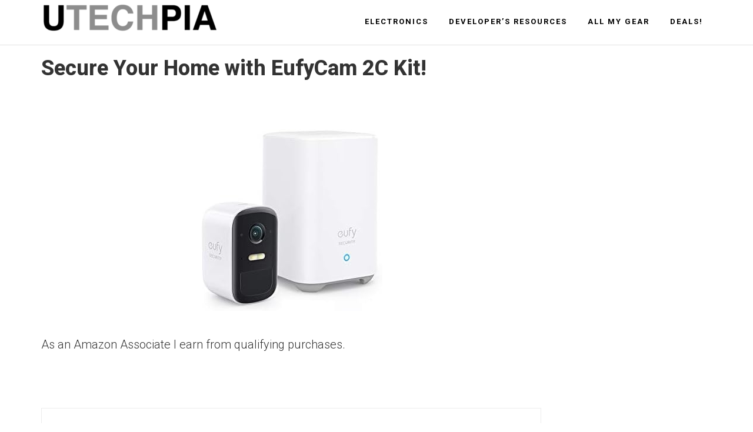

--- FILE ---
content_type: text/html; charset=UTF-8
request_url: https://utechpia.com/secure-your-home-with-eufycam-2c-kit/
body_size: 14419
content:
<!DOCTYPE html>
<html lang="en-US">
<head>
<meta charset="UTF-8"/>
<meta name="viewport" content="width=device-width, initial-scale=1"/>
<meta name='robots' content='index, follow, max-image-preview:large, max-snippet:-1, max-video-preview:-1'/>

	<!-- This site is optimized with the Yoast SEO plugin v20.9 - https://yoast.com/wordpress/plugins/seo/ -->
	<title>Secure Your Home with EufyCam 2C Kit! - UTECHPIA</title>
	<meta name="description" content="eufyCam 2C 1-Cam Kit is a wireless home security system with 180-day battery life, 1080p HD, and night vision. It has human detection technology to only alert you when a person is present and is weatherproof with an IP67 rating. HomeKit compatibility and no monthly fees."/>
	<link rel="canonical" href="https://utechpia.com/secure-your-home-with-eufycam-2c-kit/"/>
	<meta property="og:locale" content="en_US"/>
	<meta property="og:type" content="article"/>
	<meta property="og:title" content="Secure Your Home with EufyCam 2C Kit! - UTECHPIA"/>
	<meta property="og:description" content="eufyCam 2C 1-Cam Kit is a wireless home security system with 180-day battery life, 1080p HD, and night vision. It has human detection technology to only alert you when a person is present and is weatherproof with an IP67 rating. HomeKit compatibility and no monthly fees."/>
	<meta property="og:url" content="https://utechpia.com/secure-your-home-with-eufycam-2c-kit/"/>
	<meta property="og:site_name" content="UTECHPIA"/>
	<meta property="article:publisher" content="https://www.facebook.com/UTECHPIA/"/>
	<meta property="article:published_time" content="2023-06-18T19:39:49+00:00"/>
	<meta property="og:image" content="https://utechpia.com/wp-content/uploads/2023/06/31AiGigNBcL._AC_.jpg"/>
	<meta property="og:image:width" content="309"/>
	<meta property="og:image:height" content="309"/>
	<meta property="og:image:type" content="image/jpeg"/>
	<meta name="author" content="David"/>
	<meta name="twitter:card" content="summary_large_image"/>
	<meta name="twitter:creator" content="@utechpia"/>
	<meta name="twitter:site" content="@utechpia"/>
	<meta name="twitter:label1" content="Written by"/>
	<meta name="twitter:data1" content="David"/>
	<meta name="twitter:label2" content="Est. reading time"/>
	<meta name="twitter:data2" content="3 minutes"/>
	<script type="application/ld+json" class="yoast-schema-graph">{"@context":"https://schema.org","@graph":[{"@type":"Article","@id":"https://utechpia.com/secure-your-home-with-eufycam-2c-kit/#article","isPartOf":{"@id":"https://utechpia.com/secure-your-home-with-eufycam-2c-kit/"},"author":{"name":"David","@id":"https://utechpia.com/#/schema/person/acdb688acf33f38809aa58f82627fa42"},"headline":"Secure Your Home with EufyCam 2C Kit!","datePublished":"2023-06-18T19:39:49+00:00","dateModified":"2023-06-18T19:39:49+00:00","mainEntityOfPage":{"@id":"https://utechpia.com/secure-your-home-with-eufycam-2c-kit/"},"wordCount":556,"publisher":{"@id":"https://utechpia.com/#organization"},"image":{"@id":"https://utechpia.com/secure-your-home-with-eufycam-2c-kit/#primaryimage"},"thumbnailUrl":"https://utechpia.com/wp-content/uploads/2023/06/31AiGigNBcL._AC_.jpg","articleSection":["Electronics"],"inLanguage":"en-US"},{"@type":"WebPage","@id":"https://utechpia.com/secure-your-home-with-eufycam-2c-kit/","url":"https://utechpia.com/secure-your-home-with-eufycam-2c-kit/","name":"Secure Your Home with EufyCam 2C Kit! - UTECHPIA","isPartOf":{"@id":"https://utechpia.com/#website"},"primaryImageOfPage":{"@id":"https://utechpia.com/secure-your-home-with-eufycam-2c-kit/#primaryimage"},"image":{"@id":"https://utechpia.com/secure-your-home-with-eufycam-2c-kit/#primaryimage"},"thumbnailUrl":"https://utechpia.com/wp-content/uploads/2023/06/31AiGigNBcL._AC_.jpg","datePublished":"2023-06-18T19:39:49+00:00","dateModified":"2023-06-18T19:39:49+00:00","description":"eufyCam 2C 1-Cam Kit is a wireless home security system with 180-day battery life, 1080p HD, and night vision. It has human detection technology to only alert you when a person is present and is weatherproof with an IP67 rating. HomeKit compatibility and no monthly fees.","breadcrumb":{"@id":"https://utechpia.com/secure-your-home-with-eufycam-2c-kit/#breadcrumb"},"inLanguage":"en-US","potentialAction":[{"@type":"ReadAction","target":["https://utechpia.com/secure-your-home-with-eufycam-2c-kit/"]}]},{"@type":"ImageObject","inLanguage":"en-US","@id":"https://utechpia.com/secure-your-home-with-eufycam-2c-kit/#primaryimage","url":"https://utechpia.com/wp-content/uploads/2023/06/31AiGigNBcL._AC_.jpg","contentUrl":"https://utechpia.com/wp-content/uploads/2023/06/31AiGigNBcL._AC_.jpg","width":309,"height":309},{"@type":"BreadcrumbList","@id":"https://utechpia.com/secure-your-home-with-eufycam-2c-kit/#breadcrumb","itemListElement":[{"@type":"ListItem","position":1,"name":"Home","item":"https://utechpia.com/"},{"@type":"ListItem","position":2,"name":"Secure Your Home with EufyCam 2C Kit!"}]},{"@type":"WebSite","@id":"https://utechpia.com/#website","url":"https://utechpia.com/","name":"UTECHPIA","description":"UTECHPIA","publisher":{"@id":"https://utechpia.com/#organization"},"potentialAction":[{"@type":"SearchAction","target":{"@type":"EntryPoint","urlTemplate":"https://utechpia.com/?s={search_term_string}"},"query-input":"required name=search_term_string"}],"inLanguage":"en-US"},{"@type":"Organization","@id":"https://utechpia.com/#organization","name":"UTECHPIA","url":"https://utechpia.com/","logo":{"@type":"ImageObject","inLanguage":"en-US","@id":"https://utechpia.com/#/schema/logo/image/","url":"https://utechpia.com/wp-content/uploads/2018/04/cropped-UTECHPIA_HeaderImage-600x120.png","contentUrl":"https://utechpia.com/wp-content/uploads/2018/04/cropped-UTECHPIA_HeaderImage-600x120.png","width":300,"height":60,"caption":"UTECHPIA"},"image":{"@id":"https://utechpia.com/#/schema/logo/image/"},"sameAs":["https://www.facebook.com/UTECHPIA/","https://twitter.com/utechpia","https://www.youtube.com/utechpia","https://www.instagram.com/utechpia.dev/","https://www.tiktok.com/@utechpia"]},{"@type":"Person","@id":"https://utechpia.com/#/schema/person/acdb688acf33f38809aa58f82627fa42","name":"David","image":{"@type":"ImageObject","inLanguage":"en-US","@id":"https://utechpia.com/#/schema/person/image/","url":"https://secure.gravatar.com/avatar/44759000c571ce0bf92edd03bd503186?s=96&d=mm&r=g","contentUrl":"https://secure.gravatar.com/avatar/44759000c571ce0bf92edd03bd503186?s=96&d=mm&r=g","caption":"David"},"url":"https://utechpia.com/author/david/"}]}</script>
	<!-- / Yoast SEO plugin. -->


<link rel='dns-prefetch' href='//fonts.googleapis.com'/>
<link rel='dns-prefetch' href='//maxcdn.bootstrapcdn.com'/>
<link rel="alternate" type="application/rss+xml" title="UTECHPIA &raquo; Feed" href="https://utechpia.com/feed/"/>
<link rel="alternate" type="application/rss+xml" title="UTECHPIA &raquo; Comments Feed" href="https://utechpia.com/comments/feed/"/>
		<!-- This site uses the Google Analytics by MonsterInsights plugin v9.11.1 - Using Analytics tracking - https://www.monsterinsights.com/ -->
							<script src="//www.googletagmanager.com/gtag/js?id=G-WQR6DV7SVN" data-cfasync="false" data-wpfc-render="false" type="text/javascript" async></script>
			<script data-cfasync="false" data-wpfc-render="false" type="text/javascript">var mi_version='9.11.1';var mi_track_user=true;var mi_no_track_reason='';var MonsterInsightsDefaultLocations={"page_location":"https:\/\/utechpia.com\/secure-your-home-with-eufycam-2c-kit\/"};if(typeof MonsterInsightsPrivacyGuardFilter==='function'){var MonsterInsightsLocations=(typeof MonsterInsightsExcludeQuery==='object')?MonsterInsightsPrivacyGuardFilter(MonsterInsightsExcludeQuery):MonsterInsightsPrivacyGuardFilter(MonsterInsightsDefaultLocations);}else{var MonsterInsightsLocations=(typeof MonsterInsightsExcludeQuery==='object')?MonsterInsightsExcludeQuery:MonsterInsightsDefaultLocations;}var disableStrs=['ga-disable-G-WQR6DV7SVN',];function __gtagTrackerIsOptedOut(){for(var index=0;index<disableStrs.length;index++){if(document.cookie.indexOf(disableStrs[index]+'=true')>-1){return true;}}return false;}if(__gtagTrackerIsOptedOut()){for(var index=0;index<disableStrs.length;index++){window[disableStrs[index]]=true;}}function __gtagTrackerOptout(){for(var index=0;index<disableStrs.length;index++){document.cookie=disableStrs[index]+'=true; expires=Thu, 31 Dec 2099 23:59:59 UTC; path=/';window[disableStrs[index]]=true;}}if('undefined'===typeof gaOptout){function gaOptout(){__gtagTrackerOptout();}}window.dataLayer=window.dataLayer||[];window.MonsterInsightsDualTracker={helpers:{},trackers:{},};if(mi_track_user){function __gtagDataLayer(){dataLayer.push(arguments);}function __gtagTracker(type,name,parameters){if(!parameters){parameters={};}if(parameters.send_to){__gtagDataLayer.apply(null,arguments);return;}if(type==='event'){parameters.send_to=monsterinsights_frontend.v4_id;var hookName=name;if(typeof parameters['event_category']!=='undefined'){hookName=parameters['event_category']+':'+name;}if(typeof MonsterInsightsDualTracker.trackers[hookName]!=='undefined'){MonsterInsightsDualTracker.trackers[hookName](parameters);}else{__gtagDataLayer('event',name,parameters);}}else{__gtagDataLayer.apply(null,arguments);}}__gtagTracker('js',new Date());__gtagTracker('set',{'developer_id.dZGIzZG':true,});if(MonsterInsightsLocations.page_location){__gtagTracker('set',MonsterInsightsLocations);}__gtagTracker('config','G-WQR6DV7SVN',{"forceSSL":"true"});window.gtag=__gtagTracker;(function(){var noopfn=function(){return null;};var newtracker=function(){return new Tracker();};var Tracker=function(){return null;};var p=Tracker.prototype;p.get=noopfn;p.set=noopfn;p.send=function(){var args=Array.prototype.slice.call(arguments);args.unshift('send');__gaTracker.apply(null,args);};var __gaTracker=function(){var len=arguments.length;if(len===0){return;}var f=arguments[len-1];if(typeof f!=='object'||f===null||typeof f.hitCallback!=='function'){if('send'===arguments[0]){var hitConverted,hitObject=false,action;if('event'===arguments[1]){if('undefined'!==typeof arguments[3]){hitObject={'eventAction':arguments[3],'eventCategory':arguments[2],'eventLabel':arguments[4],'value':arguments[5]?arguments[5]:1,}}}if('pageview'===arguments[1]){if('undefined'!==typeof arguments[2]){hitObject={'eventAction':'page_view','page_path':arguments[2],}}}if(typeof arguments[2]==='object'){hitObject=arguments[2];}if(typeof arguments[5]==='object'){Object.assign(hitObject,arguments[5]);}if('undefined'!==typeof arguments[1].hitType){hitObject=arguments[1];if('pageview'===hitObject.hitType){hitObject.eventAction='page_view';}}if(hitObject){action='timing'===arguments[1].hitType?'timing_complete':hitObject.eventAction;hitConverted=mapArgs(hitObject);__gtagTracker('event',action,hitConverted);}}return;}function mapArgs(args){var arg,hit={};var gaMap={'eventCategory':'event_category','eventAction':'event_action','eventLabel':'event_label','eventValue':'event_value','nonInteraction':'non_interaction','timingCategory':'event_category','timingVar':'name','timingValue':'value','timingLabel':'event_label','page':'page_path','location':'page_location','title':'page_title','referrer':'page_referrer',};for(arg in args){if(!(!args.hasOwnProperty(arg)||!gaMap.hasOwnProperty(arg))){hit[gaMap[arg]]=args[arg];}else{hit[arg]=args[arg];}}return hit;}try{f.hitCallback();}catch(ex){}};__gaTracker.create=newtracker;__gaTracker.getByName=newtracker;__gaTracker.getAll=function(){return[];};__gaTracker.remove=noopfn;__gaTracker.loaded=true;window['__gaTracker']=__gaTracker;})();}else{console.log("");(function(){function __gtagTracker(){return null;}window['__gtagTracker']=__gtagTracker;window['gtag']=__gtagTracker;})();}</script>
							<!-- / Google Analytics by MonsterInsights -->
		<script type="text/javascript">//<![CDATA[
window._wpemojiSettings={"baseUrl":"https:\/\/s.w.org\/images\/core\/emoji\/15.0.3\/72x72\/","ext":".png","svgUrl":"https:\/\/s.w.org\/images\/core\/emoji\/15.0.3\/svg\/","svgExt":".svg","source":{"concatemoji":"https:\/\/utechpia.com\/wp-includes\/js\/wp-emoji-release.min.js?ver=6.6.4"}};!function(i,n){var o,s,e;function c(e){try{var t={supportTests:e,timestamp:(new Date).valueOf()};sessionStorage.setItem(o,JSON.stringify(t))}catch(e){}}function p(e,t,n){e.clearRect(0,0,e.canvas.width,e.canvas.height),e.fillText(t,0,0);var t=new Uint32Array(e.getImageData(0,0,e.canvas.width,e.canvas.height).data),r=(e.clearRect(0,0,e.canvas.width,e.canvas.height),e.fillText(n,0,0),new Uint32Array(e.getImageData(0,0,e.canvas.width,e.canvas.height).data));return t.every(function(e,t){return e===r[t]})}function u(e,t,n){switch(t){case"flag":return n(e,"\ud83c\udff3\ufe0f\u200d\u26a7\ufe0f","\ud83c\udff3\ufe0f\u200b\u26a7\ufe0f")?!1:!n(e,"\ud83c\uddfa\ud83c\uddf3","\ud83c\uddfa\u200b\ud83c\uddf3")&&!n(e,"\ud83c\udff4\udb40\udc67\udb40\udc62\udb40\udc65\udb40\udc6e\udb40\udc67\udb40\udc7f","\ud83c\udff4\u200b\udb40\udc67\u200b\udb40\udc62\u200b\udb40\udc65\u200b\udb40\udc6e\u200b\udb40\udc67\u200b\udb40\udc7f");case"emoji":return!n(e,"\ud83d\udc26\u200d\u2b1b","\ud83d\udc26\u200b\u2b1b")}return!1}function f(e,t,n){var r="undefined"!=typeof WorkerGlobalScope&&self instanceof WorkerGlobalScope?new OffscreenCanvas(300,150):i.createElement("canvas"),a=r.getContext("2d",{willReadFrequently:!0}),o=(a.textBaseline="top",a.font="600 32px Arial",{});return e.forEach(function(e){o[e]=t(a,e,n)}),o}function t(e){var t=i.createElement("script");t.src=e,t.defer=!0,i.head.appendChild(t)}"undefined"!=typeof Promise&&(o="wpEmojiSettingsSupports",s=["flag","emoji"],n.supports={everything:!0,everythingExceptFlag:!0},e=new Promise(function(e){i.addEventListener("DOMContentLoaded",e,{once:!0})}),new Promise(function(t){var n=function(){try{var e=JSON.parse(sessionStorage.getItem(o));if("object"==typeof e&&"number"==typeof e.timestamp&&(new Date).valueOf()<e.timestamp+604800&&"object"==typeof e.supportTests)return e.supportTests}catch(e){}return null}();if(!n){if("undefined"!=typeof Worker&&"undefined"!=typeof OffscreenCanvas&&"undefined"!=typeof URL&&URL.createObjectURL&&"undefined"!=typeof Blob)try{var e="postMessage("+f.toString()+"("+[JSON.stringify(s),u.toString(),p.toString()].join(",")+"));",r=new Blob([e],{type:"text/javascript"}),a=new Worker(URL.createObjectURL(r),{name:"wpTestEmojiSupports"});return void(a.onmessage=function(e){c(n=e.data),a.terminate(),t(n)})}catch(e){}c(n=f(s,u,p))}t(n)}).then(function(e){for(var t in e)n.supports[t]=e[t],n.supports.everything=n.supports.everything&&n.supports[t],"flag"!==t&&(n.supports.everythingExceptFlag=n.supports.everythingExceptFlag&&n.supports[t]);n.supports.everythingExceptFlag=n.supports.everythingExceptFlag&&!n.supports.flag,n.DOMReady=!1,n.readyCallback=function(){n.DOMReady=!0}}).then(function(){return e}).then(function(){var e;n.supports.everything||(n.readyCallback(),(e=n.source||{}).concatemoji?t(e.concatemoji):e.wpemoji&&e.twemoji&&(t(e.twemoji),t(e.wpemoji)))}))}((window,document),window._wpemojiSettings);
//]]></script>
<link rel='stylesheet' id='aspire-pro-css' href='https://utechpia.com/wp-content/themes/aspire-pro/style.css?ver=1.2' type='text/css' media='all'/>
<style id='aspire-pro-inline-css' type='text/css'>a,.genesis-nav-menu a:focus,.genesis-nav-menu a:hover,.entry-title a:hover,.image-section a:hover,.image-section .featured-content .entry-title a:hover,.site-footer a:hover{color:#2a00ff}button,input[type="button"],input[type="reset"],input[type="submit"],.archive-pagination li a:hover,.archive-pagination .active a,.button,.widget .button,.front-page-2 .image-section,.popular,.genesis-nav-menu .sub-menu a:hover,.genesis-nav-menu .sub-menu li.current-menu-item>a,.footer-widgets .enews-widget input[type="submit"],.content .portfolio .more-link:hover{background-color:#2a00ff}button,input[type="button"],input[type="reset"],input[type="submit"],.button,.front-page input:focus,.front-page textarea:focus,.widget .button{border-color:#2a00ff}</style>
<style id='wp-emoji-styles-inline-css' type='text/css'>img.wp-smiley,img.emoji{display:inline!important;border:none!important;box-shadow:none!important;height:1em!important;width:1em!important;margin:0 .07em!important;vertical-align:-.1em!important;background:none!important;padding:0!important}</style>
<link rel='stylesheet' id='wp-block-library-css' href='https://utechpia.com/wp-includes/css/dist/block-library/style.min.css?ver=6.6.4' type='text/css' media='all'/>
<style id='classic-theme-styles-inline-css' type='text/css'>.wp-block-button__link{color:#fff;background-color:#32373c;border-radius:9999px;box-shadow:none;text-decoration:none;padding:calc(.667em + 2px) calc(1.333em + 2px);font-size:1.125em}.wp-block-file__button{background:#32373c;color:#fff;text-decoration:none}</style>
<style id='global-styles-inline-css' type='text/css'>:root{--wp--preset--aspect-ratio--square:1;--wp--preset--aspect-ratio--4-3: 4/3;--wp--preset--aspect-ratio--3-4: 3/4;--wp--preset--aspect-ratio--3-2: 3/2;--wp--preset--aspect-ratio--2-3: 2/3;--wp--preset--aspect-ratio--16-9: 16/9;--wp--preset--aspect-ratio--9-16: 9/16;--wp--preset--color--black:#000;--wp--preset--color--cyan-bluish-gray:#abb8c3;--wp--preset--color--white:#fff;--wp--preset--color--pale-pink:#f78da7;--wp--preset--color--vivid-red:#cf2e2e;--wp--preset--color--luminous-vivid-orange:#ff6900;--wp--preset--color--luminous-vivid-amber:#fcb900;--wp--preset--color--light-green-cyan:#7bdcb5;--wp--preset--color--vivid-green-cyan:#00d084;--wp--preset--color--pale-cyan-blue:#8ed1fc;--wp--preset--color--vivid-cyan-blue:#0693e3;--wp--preset--color--vivid-purple:#9b51e0;--wp--preset--gradient--vivid-cyan-blue-to-vivid-purple:linear-gradient(135deg,rgba(6,147,227,1) 0%,#9b51e0 100%);--wp--preset--gradient--light-green-cyan-to-vivid-green-cyan:linear-gradient(135deg,#7adcb4 0%,#00d082 100%);--wp--preset--gradient--luminous-vivid-amber-to-luminous-vivid-orange:linear-gradient(135deg,rgba(252,185,0,1) 0%,rgba(255,105,0,1) 100%);--wp--preset--gradient--luminous-vivid-orange-to-vivid-red:linear-gradient(135deg,rgba(255,105,0,1) 0%,#cf2e2e 100%);--wp--preset--gradient--very-light-gray-to-cyan-bluish-gray:linear-gradient(135deg,#eee 0%,#a9b8c3 100%);--wp--preset--gradient--cool-to-warm-spectrum:linear-gradient(135deg,#4aeadc 0%,#9778d1 20%,#cf2aba 40%,#ee2c82 60%,#fb6962 80%,#fef84c 100%);--wp--preset--gradient--blush-light-purple:linear-gradient(135deg,#ffceec 0%,#9896f0 100%);--wp--preset--gradient--blush-bordeaux:linear-gradient(135deg,#fecda5 0%,#fe2d2d 50%,#6b003e 100%);--wp--preset--gradient--luminous-dusk:linear-gradient(135deg,#ffcb70 0%,#c751c0 50%,#4158d0 100%);--wp--preset--gradient--pale-ocean:linear-gradient(135deg,#fff5cb 0%,#b6e3d4 50%,#33a7b5 100%);--wp--preset--gradient--electric-grass:linear-gradient(135deg,#caf880 0%,#71ce7e 100%);--wp--preset--gradient--midnight:linear-gradient(135deg,#020381 0%,#2874fc 100%);--wp--preset--font-size--small:13px;--wp--preset--font-size--medium:20px;--wp--preset--font-size--large:36px;--wp--preset--font-size--x-large:42px;--wp--preset--spacing--20:.44rem;--wp--preset--spacing--30:.67rem;--wp--preset--spacing--40:1rem;--wp--preset--spacing--50:1.5rem;--wp--preset--spacing--60:2.25rem;--wp--preset--spacing--70:3.38rem;--wp--preset--spacing--80:5.06rem;--wp--preset--shadow--natural:6px 6px 9px rgba(0,0,0,.2);--wp--preset--shadow--deep:12px 12px 50px rgba(0,0,0,.4);--wp--preset--shadow--sharp:6px 6px 0 rgba(0,0,0,.2);--wp--preset--shadow--outlined:6px 6px 0 -3px rgba(255,255,255,1) , 6px 6px rgba(0,0,0,1);--wp--preset--shadow--crisp:6px 6px 0 rgba(0,0,0,1)}:where(.is-layout-flex){gap:.5em}:where(.is-layout-grid){gap:.5em}body .is-layout-flex{display:flex}.is-layout-flex{flex-wrap:wrap;align-items:center}.is-layout-flex > :is(*, div){margin:0}body .is-layout-grid{display:grid}.is-layout-grid > :is(*, div){margin:0}:where(.wp-block-columns.is-layout-flex){gap:2em}:where(.wp-block-columns.is-layout-grid){gap:2em}:where(.wp-block-post-template.is-layout-flex){gap:1.25em}:where(.wp-block-post-template.is-layout-grid){gap:1.25em}.has-black-color{color:var(--wp--preset--color--black)!important}.has-cyan-bluish-gray-color{color:var(--wp--preset--color--cyan-bluish-gray)!important}.has-white-color{color:var(--wp--preset--color--white)!important}.has-pale-pink-color{color:var(--wp--preset--color--pale-pink)!important}.has-vivid-red-color{color:var(--wp--preset--color--vivid-red)!important}.has-luminous-vivid-orange-color{color:var(--wp--preset--color--luminous-vivid-orange)!important}.has-luminous-vivid-amber-color{color:var(--wp--preset--color--luminous-vivid-amber)!important}.has-light-green-cyan-color{color:var(--wp--preset--color--light-green-cyan)!important}.has-vivid-green-cyan-color{color:var(--wp--preset--color--vivid-green-cyan)!important}.has-pale-cyan-blue-color{color:var(--wp--preset--color--pale-cyan-blue)!important}.has-vivid-cyan-blue-color{color:var(--wp--preset--color--vivid-cyan-blue)!important}.has-vivid-purple-color{color:var(--wp--preset--color--vivid-purple)!important}.has-black-background-color{background-color:var(--wp--preset--color--black)!important}.has-cyan-bluish-gray-background-color{background-color:var(--wp--preset--color--cyan-bluish-gray)!important}.has-white-background-color{background-color:var(--wp--preset--color--white)!important}.has-pale-pink-background-color{background-color:var(--wp--preset--color--pale-pink)!important}.has-vivid-red-background-color{background-color:var(--wp--preset--color--vivid-red)!important}.has-luminous-vivid-orange-background-color{background-color:var(--wp--preset--color--luminous-vivid-orange)!important}.has-luminous-vivid-amber-background-color{background-color:var(--wp--preset--color--luminous-vivid-amber)!important}.has-light-green-cyan-background-color{background-color:var(--wp--preset--color--light-green-cyan)!important}.has-vivid-green-cyan-background-color{background-color:var(--wp--preset--color--vivid-green-cyan)!important}.has-pale-cyan-blue-background-color{background-color:var(--wp--preset--color--pale-cyan-blue)!important}.has-vivid-cyan-blue-background-color{background-color:var(--wp--preset--color--vivid-cyan-blue)!important}.has-vivid-purple-background-color{background-color:var(--wp--preset--color--vivid-purple)!important}.has-black-border-color{border-color:var(--wp--preset--color--black)!important}.has-cyan-bluish-gray-border-color{border-color:var(--wp--preset--color--cyan-bluish-gray)!important}.has-white-border-color{border-color:var(--wp--preset--color--white)!important}.has-pale-pink-border-color{border-color:var(--wp--preset--color--pale-pink)!important}.has-vivid-red-border-color{border-color:var(--wp--preset--color--vivid-red)!important}.has-luminous-vivid-orange-border-color{border-color:var(--wp--preset--color--luminous-vivid-orange)!important}.has-luminous-vivid-amber-border-color{border-color:var(--wp--preset--color--luminous-vivid-amber)!important}.has-light-green-cyan-border-color{border-color:var(--wp--preset--color--light-green-cyan)!important}.has-vivid-green-cyan-border-color{border-color:var(--wp--preset--color--vivid-green-cyan)!important}.has-pale-cyan-blue-border-color{border-color:var(--wp--preset--color--pale-cyan-blue)!important}.has-vivid-cyan-blue-border-color{border-color:var(--wp--preset--color--vivid-cyan-blue)!important}.has-vivid-purple-border-color{border-color:var(--wp--preset--color--vivid-purple)!important}.has-vivid-cyan-blue-to-vivid-purple-gradient-background{background:var(--wp--preset--gradient--vivid-cyan-blue-to-vivid-purple)!important}.has-light-green-cyan-to-vivid-green-cyan-gradient-background{background:var(--wp--preset--gradient--light-green-cyan-to-vivid-green-cyan)!important}.has-luminous-vivid-amber-to-luminous-vivid-orange-gradient-background{background:var(--wp--preset--gradient--luminous-vivid-amber-to-luminous-vivid-orange)!important}.has-luminous-vivid-orange-to-vivid-red-gradient-background{background:var(--wp--preset--gradient--luminous-vivid-orange-to-vivid-red)!important}.has-very-light-gray-to-cyan-bluish-gray-gradient-background{background:var(--wp--preset--gradient--very-light-gray-to-cyan-bluish-gray)!important}.has-cool-to-warm-spectrum-gradient-background{background:var(--wp--preset--gradient--cool-to-warm-spectrum)!important}.has-blush-light-purple-gradient-background{background:var(--wp--preset--gradient--blush-light-purple)!important}.has-blush-bordeaux-gradient-background{background:var(--wp--preset--gradient--blush-bordeaux)!important}.has-luminous-dusk-gradient-background{background:var(--wp--preset--gradient--luminous-dusk)!important}.has-pale-ocean-gradient-background{background:var(--wp--preset--gradient--pale-ocean)!important}.has-electric-grass-gradient-background{background:var(--wp--preset--gradient--electric-grass)!important}.has-midnight-gradient-background{background:var(--wp--preset--gradient--midnight)!important}.has-small-font-size{font-size:var(--wp--preset--font-size--small)!important}.has-medium-font-size{font-size:var(--wp--preset--font-size--medium)!important}.has-large-font-size{font-size:var(--wp--preset--font-size--large)!important}.has-x-large-font-size{font-size:var(--wp--preset--font-size--x-large)!important}:where(.wp-block-post-template.is-layout-flex){gap:1.25em}:where(.wp-block-post-template.is-layout-grid){gap:1.25em}:where(.wp-block-columns.is-layout-flex){gap:2em}:where(.wp-block-columns.is-layout-grid){gap:2em}:root :where(.wp-block-pullquote){font-size:1.5em;line-height:1.6}</style>
<link rel='stylesheet' id='wp-automatic-css' href='https://utechpia.com/wp-content/plugins/wp-automatic-plugin-for-wordpress/css/admin-dashboard.css?ver=1.0.0' type='text/css' media='all'/>
<link rel='stylesheet' id='wp-automatic-gallery-css' href='https://utechpia.com/wp-content/plugins/wp-automatic-plugin-for-wordpress/css/wp-automatic.css?ver=1.0.0' type='text/css' media='all'/>
<link rel='stylesheet' id='google-fonts-css' href='//fonts.googleapis.com/css?family=Roboto%3A300%2C400%2C600%2C700&#038;ver=1.2' type='text/css' media='all'/>
<link rel='stylesheet' id='dashicons-css' href='https://utechpia.com/wp-includes/css/dashicons.min.css?ver=6.6.4' type='text/css' media='all'/>
<link rel='stylesheet' id='font-awesome-css' href='https://maxcdn.bootstrapcdn.com/font-awesome/4.7.0/css/font-awesome.min.css?ver=4.5.0' type='text/css' media='all'/>
<link rel='stylesheet' id='google-font-roboto-css' href='//fonts.googleapis.com/css?family=Roboto%3A200%2C300%2C400%2C500%2C600%2C800%2C900&#038;ver=1.2' type='text/css' media='all'/>
<link rel='stylesheet' id='simple-social-icons-font-css' href='https://utechpia.com/wp-content/plugins/simple-social-icons/css/style.css?ver=3.0.2' type='text/css' media='all'/>
<link rel='stylesheet' id='aawp-css' href='https://utechpia.com/wp-content/plugins/aawp/assets/dist/css/main.css?ver=3.30.1' type='text/css' media='all'/>
<link rel='stylesheet' id='csshero-main-stylesheet-css' data-apply-prefixfree class="csshero-main-stylesheet-css" href='https://utechpia.com/wp-content/uploads/2023/07/csshero-static-style.css' type='text/css' media='all'/>
<script type="text/javascript" src="https://utechpia.com/wp-content/plugins/google-analytics-for-wordpress/assets/js/frontend-gtag.min.js?ver=9.11.1" id="monsterinsights-frontend-script-js" async="async" data-wp-strategy="async"></script>
<script data-cfasync="false" data-wpfc-render="false" type="text/javascript" id='monsterinsights-frontend-script-js-extra'>//<![CDATA[
var monsterinsights_frontend={"js_events_tracking":"true","download_extensions":"doc,pdf,ppt,zip,xls,docx,pptx,xlsx","inbound_paths":"[]","home_url":"https:\/\/utechpia.com","hash_tracking":"false","v4_id":"G-WQR6DV7SVN"};
//]]></script>
<script type="text/javascript" src="https://utechpia.com/wp-includes/js/jquery/jquery.min.js?ver=3.7.1" id="jquery-core-js"></script>
<script type="text/javascript" src="https://utechpia.com/wp-includes/js/jquery/jquery-migrate.min.js?ver=3.4.1" id="jquery-migrate-js"></script>
<script type="text/javascript" src="https://utechpia.com/wp-content/plugins/wp-automatic-plugin-for-wordpress/js/custom-front.js?ver=1.0" id="wp-automatic-js"></script>
<script type="text/javascript" src="https://utechpia.com/wp-content/themes/aspire-pro/js/global.js?ver=1.0.0" id="aspire-global-js"></script>
<link rel="https://api.w.org/" href="https://utechpia.com/wp-json/"/><link rel="alternate" title="JSON" type="application/json" href="https://utechpia.com/wp-json/wp/v2/posts/3875"/><link rel="EditURI" type="application/rsd+xml" title="RSD" href="https://utechpia.com/xmlrpc.php?rsd"/>
<meta name="generator" content="WordPress 6.6.4"/>
<link rel='shortlink' href='https://utechpia.com/?p=3875'/>
<link rel="alternate" title="oEmbed (JSON)" type="application/json+oembed" href="https://utechpia.com/wp-json/oembed/1.0/embed?url=https%3A%2F%2Futechpia.com%2Fsecure-your-home-with-eufycam-2c-kit%2F"/>
<link rel="alternate" title="oEmbed (XML)" type="text/xml+oembed" href="https://utechpia.com/wp-json/oembed/1.0/embed?url=https%3A%2F%2Futechpia.com%2Fsecure-your-home-with-eufycam-2c-kit%2F&#038;format=xml"/>
<style type="text/css">.aawp .aawp-tb__row--highlight{background-color:#256aaf}.aawp .aawp-tb__row--highlight{color:#256aaf}.aawp .aawp-tb__row--highlight a{color:#256aaf}</style><link rel="pingback" href="https://utechpia.com/xmlrpc.php"/>
<style type="text/css">.site-title a{background:url(https://www.utechpia.com/wp-content/uploads/2018/04/cropped-UTECHPIA_HeaderImage-600x120.png) no-repeat!important}</style>
<link rel="icon" href="https://utechpia.com/wp-content/uploads/2018/04/cropped-SiteIcon-32x32.png" sizes="32x32"/>
<link rel="icon" href="https://utechpia.com/wp-content/uploads/2018/04/cropped-SiteIcon-192x192.png" sizes="192x192"/>
<link rel="apple-touch-icon" href="https://utechpia.com/wp-content/uploads/2018/04/cropped-SiteIcon-180x180.png"/>
<meta name="msapplication-TileImage" content="https://utechpia.com/wp-content/uploads/2018/04/cropped-SiteIcon-270x270.png"/>
		<style type="text/css" id="wp-custom-css">.post-330 .last-updated{display:none}</style>
		</head>
<body data-rsssl=1 class="post-template-default single single-post postid-3875 single-format-standard aawp-custom custom-header header-image header-full-width content-sidebar genesis-breadcrumbs-hidden genesis-footer-widgets-visible"><div class="site-container"><ul class="genesis-skip-link"><li><a href="#genesis-nav-primary" class="screen-reader-shortcut"> Skip to primary navigation</a></li><li><a href="#genesis-content" class="screen-reader-shortcut"> Skip to main content</a></li><li><a href="#genesis-sidebar-primary" class="screen-reader-shortcut"> Skip to primary sidebar</a></li><li><a href="#genesis-footer-widgets" class="screen-reader-shortcut"> Skip to footer</a></li></ul><header class="site-header"><div class="wrap"><div class="title-area"><p class="site-title"><a href="https://utechpia.com/">UTECHPIA</a></p><p class="site-description">UTECHPIA</p></div><nav class="nav-primary" aria-label="Main" id="genesis-nav-primary"><div class="wrap"><ul id="menu-utechpia_menu" class="menu genesis-nav-menu menu-primary js-superfish"><li id="menu-item-3966" class="menu-item menu-item-type-taxonomy menu-item-object-category current-post-ancestor current-menu-parent current-post-parent menu-item-3966"><a href="https://utechpia.com/category/electronics/"><span>Electronics</span></a></li>
<li id="menu-item-1473" class="menu-item menu-item-type-post_type menu-item-object-post menu-item-1473"><a href="https://utechpia.com/developer/"><span>Developer’s Resources</span></a></li>
<li id="menu-item-744" class="menu-item menu-item-type-post_type menu-item-object-post menu-item-744"><a href="https://utechpia.com/mygear/"><span>All My Gear</span></a></li>
<li id="menu-item-1383" class="menu-item menu-item-type-post_type menu-item-object-page menu-item-has-children menu-item-1383"><a href="https://utechpia.com/awesome-deals/"><span>Deals!</span></a>
<ul class="sub-menu">
	<li id="menu-item-7084" class="menu-item menu-item-type-taxonomy menu-item-object-category current-post-ancestor current-menu-parent current-post-parent menu-item-7084"><a href="https://utechpia.com/category/electronics/"><span>Electronics</span></a></li>
	<li id="menu-item-7086" class="menu-item menu-item-type-taxonomy menu-item-object-category menu-item-7086"><a href="https://utechpia.com/category/toys-games/"><span>Toys &amp; Games</span></a></li>
	<li id="menu-item-7087" class="menu-item menu-item-type-taxonomy menu-item-object-category menu-item-7087"><a href="https://utechpia.com/category/bed-bath/"><span>Bed &amp; Bath</span></a></li>
	<li id="menu-item-7085" class="menu-item menu-item-type-taxonomy menu-item-object-category menu-item-7085"><a href="https://utechpia.com/category/health-wellness/"><span>Health &amp; Wellness</span></a></li>
</ul>
</li>
</ul></div></nav></div></header><div class="site-inner"><div class="content-sidebar-wrap"><main class="content" id="genesis-content"><article class="post-3875 post type-post status-publish format-standard has-post-thumbnail category-electronics entry" aria-label="Secure Your Home with EufyCam 2C Kit!"><header class="entry-header"><h1 class="entry-title">Secure Your Home with EufyCam 2C Kit!</h1>
</header><div class="entry-content"><p><center><br/>
<img src=https://m.media-amazon.com/images/I/31AiGigNBcL._AC_.jpg><br/>
</center><P><br/>
As an Amazon Associate I earn from qualifying purchases.<P><br/>

<div class="aawp">

            
            
<div class="aawp-product aawp-product--horizontal" data-aawp-product-asin="B07X419DHZ" data-aawp-product-id="797722" data-aawp-tracking-id="103407-20" data-aawp-product-title="eufy Security eufyCam 2C 1-Cam Kit Wireless Home Security System with 180-Day Battery Life HomeKit Compatibility 1080p HD IP67 Night Vision No Monthly Fee">

    
    <div class="aawp-product__thumb">
        <a class="aawp-product__image-link" href="https://www.amazon.com/dp/B07X419DHZ?tag=103407-20&linkCode=ogi&th=1&psc=1" title="eufy Security, eufyCam 2C 1-Cam Kit, Wireless Home Security System with 180-Day Battery Life, HomeKit Compatibility, 1080p HD, IP67, Night Vision, No Monthly Fee" rel="nofollow noopener sponsored" target="_blank">
            <img decoding="async" class="aawp-product__image" src="https://m.media-amazon.com/images/I/31AiGigNBcL._SL160_.jpg" alt="eufy Security, eufyCam 2C 1-Cam Kit, Wireless Home Security System with 180-Day Battery Life, HomeKit Compatibility, 1080p HD, IP67, Night Vision, No Monthly Fee"/>
        </a>

            </div>

    <div class="aawp-product__content">
        <a class="aawp-product__title" href="https://www.amazon.com/dp/B07X419DHZ?tag=103407-20&linkCode=ogi&th=1&psc=1" title="eufy Security, eufyCam 2C 1-Cam Kit, Wireless Home Security System with 180-Day Battery Life, HomeKit Compatibility, 1080p HD, IP67, Night Vision, No Monthly Fee" rel="nofollow noopener sponsored" target="_blank">
            eufy Security, eufyCam 2C 1-Cam Kit, Wireless Home Security System with 180-Day Battery Life, HomeKit Compatibility, 1080p HD, IP67, Night Vision, No Monthly Fee        </a>
        <div class="aawp-product__description">
            <ul><li>Picture Perfect Surveillance - Live-stream and record footage in crystal clear 1080p HD. The 135° diagonal field of view allows you to see exactly what is happening in and around your home.</li><li>Half-Year Security from 1 Charge - Avoid frequent trips to charge the battery and enjoy 180-day battery life from just one charge.</li><li>Detailed Night Vision - View recordings or live footage in crisp clarity, even at night, for a clear view of who’s there.</li><li>The Alerts* That Matter - Human detection technology enables the camera to intelligently detect body shape and face pattern. Ensuring you are only alerted when a person, and not a stray cat, approaches.</li><li>Ready for Any Weather - With an IP67 weatherproof-rating, eufyCam 2C is built to withstand the elements.</li></ul>        </div>
    </div>

    <div class="aawp-product__footer">

        <div class="aawp-product__pricing">
            
            
                    </div>

                <a class="aawp-button aawp-button--buy aawp-button aawp-button--amazon aawp-button--icon aawp-button--icon-black" href="https://www.amazon.com/dp/B07X419DHZ?tag=103407-20&#038;linkCode=ogi&#038;th=1&#038;psc=1" title="Buy on Amazon" target="_blank" rel="nofollow noopener sponsored">Buy on Amazon</a>
            </div>

</div>

    
</div>

<p>eufy Security, eufyCam 2C 1-Cam Kit: A Comprehensive Review</p>
<p>In today&#8217;s world, home security is a top priority for everyone. With the increasing number of burglaries and break-ins, it&#8217;s essential to have a reliable security system in place. The eufy Security, eufyCam 2C 1-Cam Kit, is a wireless home security system that promises to deliver 180-day battery life, HomeKit compatibility, 1080p HD, IP67, Night Vision, and no monthly fee. In this review, we will explore this product in detail and analyze its pros and cons.</p>
<p>Key Features</p>
<p>The eufyCam 2C offers several features that make it an attractive option for homeowners looking for a reliable security system. Here are some of its key features:</p>
<p>Half-Year Security from 1 Charge</p>
<p>One of the most significant advantages of the eufyCam 2C is its long battery life. With just one charge, the camera can last up to 180 days, eliminating the need for frequent trips to charge the battery.</p>
<p>Detailed Night Vision</p>
<p>The eufyCam 2C offers detailed night vision, enabling you to view recordings or live footage in crisp clarity, even at night. This feature is particularly useful for those who want to keep an eye on their property at all times.</p>
<p>The Alerts That Matter</p>
<p>The camera comes equipped with human detection technology, enabling it to intelligently detect body shape and face pattern. This feature ensures that you are only alerted when a person, and not a stray cat or other animal, approaches.</p>
<p>Ready for Any Weather</p>
<p>With its IP67 weatherproof rating, the eufyCam 2C is built to withstand the elements. Whether it&#8217;s raining or snowing, you can count on this camera to keep your property secure.</p>
<p>Advantages and Disadvantages</p>
<p>Now that we have discussed the key features of the eufyCam 2C, let&#8217;s take a closer look at its advantages and disadvantages.</p>
<p>Advantages:</p>
<p>Long battery life of up to 180 days<br/>
Detailed night vision<br/>
Human detection technology<br/>
Weatherproof design</p>
<p>Disadvantages:</p>
<p>Limited camera viewing angle<br/>
Requires a strong Wi-Fi connection<br/>
The camera&#8217;s motion detection can be too sensitive at times</p>
<p>Pros and Cons Summary:</p>
<p>Pros:</p>
<p>Long battery life<br/>
Detailed night vision<br/>
Human detection technology<br/>
Weatherproof design</p>
<p>Cons:</p>
<p>Limited camera viewing angle<br/>
Requires a strong Wi-Fi connection<br/>
Motion detection can be too sensitive at times</p>
<p>Frequently Asked Questions</p>
<p>1. Does the eufyCam 2C come with HomeKit compatibility?</p>
<p>Yes, the eufyCam 2C is compatible with HomeKit.</p>
<p>2. Does the eufyCam 2C require a monthly fee?</p>
<p>No, the eufyCam 2C does not require a monthly fee.</p>
<p>3. Can the eufyCam 2C withstand extreme weather conditions?</p>
<p>Yes, the eufyCam 2C has an IP67 weatherproof rating, making it suitable for use in extreme weather conditions.</p>
<p>4. What is the camera&#8217;s viewing angle?</p>
<p>The eufyCam 2C has a limited camera viewing angle of 135 degrees.</p>
<p>In conclusion, the eufy Security, eufyCam 2C 1-Cam Kit, is an excellent option for homeowners looking for a reliable security system. Its long battery life, detailed night vision, human detection technology, and weatherproof design make it an attractive option. However, its limited camera viewing angle, the need for a strong Wi-Fi connection, and the camera&#8217;s motion detection sensitivity can be a disadvantage. Overall, the eufyCam 2C is a solid choice for anyone looking for a robust security system without a monthly fee.</p>

<div class="aawp">

            
            
<div class="aawp-product aawp-product--horizontal" data-aawp-product-asin="B07X419DHZ" data-aawp-product-id="797722" data-aawp-tracking-id="103407-20" data-aawp-product-title="eufy Security eufyCam 2C 1-Cam Kit Wireless Home Security System with 180-Day Battery Life HomeKit Compatibility 1080p HD IP67 Night Vision No Monthly Fee">

    
    <div class="aawp-product__thumb">
        <a class="aawp-product__image-link" href="https://www.amazon.com/dp/B07X419DHZ?tag=103407-20&linkCode=ogi&th=1&psc=1" title="eufy Security, eufyCam 2C 1-Cam Kit, Wireless Home Security System with 180-Day Battery Life, HomeKit Compatibility, 1080p HD, IP67, Night Vision, No Monthly Fee" rel="nofollow noopener sponsored" target="_blank">
            <img decoding="async" class="aawp-product__image" src="https://m.media-amazon.com/images/I/31AiGigNBcL._SL160_.jpg" alt="eufy Security, eufyCam 2C 1-Cam Kit, Wireless Home Security System with 180-Day Battery Life, HomeKit Compatibility, 1080p HD, IP67, Night Vision, No Monthly Fee"/>
        </a>

            </div>

    <div class="aawp-product__content">
        <a class="aawp-product__title" href="https://www.amazon.com/dp/B07X419DHZ?tag=103407-20&linkCode=ogi&th=1&psc=1" title="eufy Security, eufyCam 2C 1-Cam Kit, Wireless Home Security System with 180-Day Battery Life, HomeKit Compatibility, 1080p HD, IP67, Night Vision, No Monthly Fee" rel="nofollow noopener sponsored" target="_blank">
            eufy Security, eufyCam 2C 1-Cam Kit, Wireless Home Security System with 180-Day Battery Life, HomeKit Compatibility, 1080p HD, IP67, Night Vision, No Monthly Fee        </a>
        <div class="aawp-product__description">
            <ul><li>Picture Perfect Surveillance - Live-stream and record footage in crystal clear 1080p HD. The 135° diagonal field of view allows you to see exactly what is happening in and around your home.</li><li>Half-Year Security from 1 Charge - Avoid frequent trips to charge the battery and enjoy 180-day battery life from just one charge.</li><li>Detailed Night Vision - View recordings or live footage in crisp clarity, even at night, for a clear view of who’s there.</li><li>The Alerts* That Matter - Human detection technology enables the camera to intelligently detect body shape and face pattern. Ensuring you are only alerted when a person, and not a stray cat, approaches.</li><li>Ready for Any Weather - With an IP67 weatherproof-rating, eufyCam 2C is built to withstand the elements.</li></ul>        </div>
    </div>

    <div class="aawp-product__footer">

        <div class="aawp-product__pricing">
            
            
                    </div>

                <a class="aawp-button aawp-button--buy aawp-button aawp-button--amazon aawp-button--icon aawp-button--icon-black" href="https://www.amazon.com/dp/B07X419DHZ?tag=103407-20&#038;linkCode=ogi&#038;th=1&#038;psc=1" title="Buy on Amazon" target="_blank" rel="nofollow noopener sponsored">Buy on Amazon</a>
            </div>

</div>

    
</div>

<p class="aawp-disclaimer">Last update on 2026-01-29 / Affiliate links / Images from Amazon Product Advertising API.</p><!--<rdf:RDF xmlns:rdf="http://www.w3.org/1999/02/22-rdf-syntax-ns#"
			xmlns:dc="http://purl.org/dc/elements/1.1/"
			xmlns:trackback="http://madskills.com/public/xml/rss/module/trackback/">
		<rdf:Description rdf:about="https://utechpia.com/secure-your-home-with-eufycam-2c-kit/"
    dc:identifier="https://utechpia.com/secure-your-home-with-eufycam-2c-kit/"
    dc:title="Secure Your Home with EufyCam 2C Kit!"
    trackback:ping="https://utechpia.com/secure-your-home-with-eufycam-2c-kit/trackback/" />
</rdf:RDF>-->
</div><footer class="entry-footer"></footer></article></main><aside class="sidebar sidebar-primary widget-area" role="complementary" aria-label="Primary Sidebar" id="genesis-sidebar-primary"><section id="text-27" class="widget widget_text"><div class="widget-wrap"><h4 class="widget-title widgettitle">Affiliate Disclosure</h4>
			<div class="textwidget"><p>As an Amazon Associate I earn from qualifying purchases.</p>
</div>
		</div></section>
<section id="simple-social-icons-1" class="widget simple-social-icons"><div class="widget-wrap"><h4 class="widget-title widgettitle">Contact / Follow Me!</h4>
<ul class="aligncenter"><li class="ssi-email"><a href="https://www.utechpia.com/contact-me/" target="_blank" rel="noopener noreferrer"><svg role="img" class="social-email" aria-labelledby="social-email-1"><title id="social-email-1">Email</title><use xlink:href="https://utechpia.com/wp-content/plugins/simple-social-icons/symbol-defs.svg#social-email"></use></svg></a></li><li class="ssi-facebook"><a href="http://facebook.com/utechpia" target="_blank" rel="noopener noreferrer"><svg role="img" class="social-facebook" aria-labelledby="social-facebook-1"><title id="social-facebook-1">Facebook</title><use xlink:href="https://utechpia.com/wp-content/plugins/simple-social-icons/symbol-defs.svg#social-facebook"></use></svg></a></li><li class="ssi-instagram"><a href="https://www.instagram.com/utechpia.dev" target="_blank" rel="noopener noreferrer"><svg role="img" class="social-instagram" aria-labelledby="social-instagram-1"><title id="social-instagram-1">Instagram</title><use xlink:href="https://utechpia.com/wp-content/plugins/simple-social-icons/symbol-defs.svg#social-instagram"></use></svg></a></li><li class="ssi-twitter"><a href="http://twitter.com/utechpia" target="_blank" rel="noopener noreferrer"><svg role="img" class="social-twitter" aria-labelledby="social-twitter-1"><title id="social-twitter-1">Twitter</title><use xlink:href="https://utechpia.com/wp-content/plugins/simple-social-icons/symbol-defs.svg#social-twitter"></use></svg></a></li><li class="ssi-youtube"><a href="http://youtube.com/utechpia" target="_blank" rel="noopener noreferrer"><svg role="img" class="social-youtube" aria-labelledby="social-youtube-1"><title id="social-youtube-1">YouTube</title><use xlink:href="https://utechpia.com/wp-content/plugins/simple-social-icons/symbol-defs.svg#social-youtube"></use></svg></a></li></ul></div></section>
<section id="shortcodes-ultimate-3" class="widget shortcodes-ultimate"><div class="widget-wrap"><h4 class="widget-title widgettitle">Most Popular Posts:</h4>
<div class="textwidget"><div class="su-list" style="margin-left:0px">
<ul>
<li><i class="sui sui-check-circle-o" style="color:#2a00ff"></i> <a href="https://www.utechpia.com/best-camera-straps/">Best Camera Straps!</a></li>
<li><i class="sui sui-check-circle-o" style="color:#2a00ff"></i> <a href="https://www.utechpia.com/best-vlogging-cameras/
">Best Vlogging Camera of 2022!</a>
<li><i class="sui sui-check-circle-o" style="color:#2a00ff"></i> <a href="https://utechpia.com/best-valentines-gifts-for-her/
">Valentine&#8217;s Gift For Her!</a></li>
<li><i class="sui sui-check-circle-o" style="color:#2a00ff"></i> <a href="https://www.utechpia.com/best-massage-canes">Best Massage Canes</a></li>
</ul>
</div></div></div></section>

		<section id="recent-posts-2" class="widget widget_recent_entries"><div class="widget-wrap">
		<h4 class="widget-title widgettitle">Recent Posts</h4>

		<ul>
											<li>
					<a href="https://utechpia.com/ubeesize-magnetic-tripod-for-iphone-with-remote-64-extendable-phone-stand-for-video-recording-vlogging-n52-strong-holder-for-iphone-12-17-android-portable-travel-selfie-stick-trip/">UBeesize Magnetic Tripod for iPhone with Remote, 64’’ Extendable Phone Stand for Video Recording/Vlogging, N52 Strong Holder for iPhone 12-17/Android, Portable Travel Selfie Stick Tripod(Black)</a>
									</li>
											<li>
					<a href="https://utechpia.com/anker-solix-everfrost-2-40l-cooler-42-qt-car-refrigerator-electric-cooler-with-288wh-battery-powered-by-ac-dc-or-solar-for-camping-travel-and-fishing-4%e2%84%89-to-68%e2%84%89-only-1-battery/">Anker SOLIX EverFrost 2 40L Cooler, 42 qt Car Refrigerator, Electric Cooler with 288Wh Battery, Powered by AC/DC or Solar, for Camping, Travel, and Fishing, -4℉ to 68℉ (Only 1 Battery Included)</a>
									</li>
											<li>
					<a href="https://utechpia.com/govee-permanent-outdoor-lights2/">Govee Permanent Outdoor Lights 2, 100ft RGBIC Outdoor Lights with 72 LED Lights, IP67 Waterproof, 100 Scene Modes with 40lm White for Christmas Decorations, Works with Alexa, Google Assistant, White</a>
									</li>
											<li>
					<a href="https://utechpia.com/fanttik-nex-e1-3-7v-mini-electric-screwdriver-precision-screwdriver-12-bits-0-2n-m-torque-setting-max-3-n-m-magnetic-storage-5-32hex-repair-tool-set-for-phone-camera-laptop-watch/">Fanttik NEX E1 3.7V Mini Electric Screwdriver Precision Screwdriver, 12 Bits, 0.2N.m Torque Setting, Max. 3 N.m, Magnetic Storage, 5/32&#8221;Hex, Repair Tool Set for Phone Camera Laptop Watch</a>
									</li>
											<li>
					<a href="https://utechpia.com/fanttik-d12-plus-laser-level-self-leveling-3-x-360-3d-green-cross-line-5200-mah-battery-rechargeable-pulse-mode-magnetic-bracket-carrying-case-for-construction-and-picture-hanging/">Fanttik D12 PLUS Laser Level Self Leveling 3 × 360°, 3D Green Cross Line, 5200 mAh Battery Rechargeable, Pulse Mode, Magnetic Bracket, Carrying Case, for Construction and Picture Hanging</a>
									</li>
											<li>
					<a href="https://utechpia.com/bedsure-100-cotton-blanket-queen-size-for-bed-waffle-weave-fall-blanket-lightweight-and-breathable-soft-woven-blanket-for-summer-grey-90x90-inches/">Bedsure 100% Cotton Blanket Queen Size for Bed &#8211; Waffle Weave Fall Blanket, Lightweight and Breathable Soft Woven Blanket for Summer, Grey, 90&#215;90 Inches</a>
									</li>
											<li>
					<a href="https://utechpia.com/zeta-c6-pro-max-instant-cabin-tent-6-person-camping-tent-setup-in-60-seconds-with-rainfly-windproof-portable-tent-with-carry-bag-for-family-camping-hiking-upgraded-tent-2/">Zeta C6 Pro Max Instant Cabin Tent 6 Person Camping Tent Setup in 60 Seconds with Rainfly &#038; Windproof Portable Tent with Carry Bag for Family Camping &#038; Hiking, Upgraded Tent</a>
									</li>
											<li>
					<a href="https://utechpia.com/camping-tent-4-6-8-10-person-instant-cabin-tent-setup-in-60s-with-rainfly-windproof-portable-tent-with-carry-bag-for-family-camping-hiking-upgraded-ventilation/">Camping Tent 4/6/8/10 Person Instant Cabin Tent Setup in 60s with Rainfly &#038; Windproof Portable Tent with Carry Bag for Family Camping &#038; Hiking, Upgraded Ventilation</a>
									</li>
											<li>
					<a href="https://utechpia.com/fanttik-v9-mate-car-vacuum-13000pa-high-power-cordless-vacuum-2-hour-fast-charge-led-displayled-light-robustclean-portable-hand-vacuum-for-car-rechargeable-car-accessories-gift-for-women-men/">Fanttik V9 Mate Car Vacuum, 13000Pa High Power Cordless Vacuum, 2-Hour Fast Charge, LED Display&#038;LED Light, RobustClean™ Portable Hand Vacuum for Car Rechargeable, Car Accessories Gift for Women Men</a>
									</li>
											<li>
					<a href="https://utechpia.com/fanttik-t1-max-soldering-iron-kit-cordless-soldering-iron-7-seconds-fast-heating390f-840%e2%84%89-auto-sleep-4-precision-soldering-tipsc210-360-swivel-stand-soldering-iron-for-pr/">Fanttik T1 Max Soldering Iron Kit, Cordless Soldering Iron, 7 Seconds Fast Heating(390°F-840℉), Auto Sleep, 4 Precision Soldering Tips(C210), 360° Swivel Stand, Soldering Iron for Precision Repair</a>
									</li>
											<li>
					<a href="https://utechpia.com/fanttik-x5-max-manual-hand-tool/">Fanttik X5 Max MANUAL HAND TOOL</a>
									</li>
											<li>
					<a href="https://utechpia.com/fanttik-t1-max-soldering-iron-kit/">Fanttik T1 Max Soldering Iron Kit</a>
									</li>
											<li>
					<a href="https://utechpia.com/zeta-c6-pro-max-instant-cabin-tent-6-person-camping-tent-setup-in-60-seconds-with-rainfly-windproof-portable-tent-with-carry-bag-for-family-camping-hiking-upgraded-tent/">Zeta C6 Pro Max Instant Cabin Tent 6 Person Camping Tent Setup in 60 Seconds with Rainfly &#038; Windproof Portable Tent with Carry Bag for Family Camping &#038; Hiking, Upgraded Tent</a>
									</li>
											<li>
					<a href="https://utechpia.com/fanttik-t8-apex-2000-amp-jump-starter-20000mah-car-battery-pack-for-up-to-8-5l-gasoline-and-6l-diesel-engines-with-led-display-65w-pd-fast-charger12v-extreme-safe-lithium-portable-jump-starter/">Fanttik T8 APEX 2000 Amp Jump Starter, 20000mAh Car Battery Pack for Up to 8.5L Gasoline and 6L Diesel Engines with LED Display, 65W PD Fast Charger,12V Extreme Safe Lithium Portable Jump Starter</a>
									</li>
											<li>
					<a href="https://utechpia.com/plugable-usb-c-portable-monitor-15-6-inch-100w-pass-through-charging-for-your-laptop-smartphone-tablet-3x-usb-c-10gbps-hub-fhd-1920x1080-ips-travel-display-1-85lbs-protective-case-stand-usbc-pdmon/">Plugable USB C Portable Monitor 15.6 Inch, 100W Pass-Through Charging for Your Laptop Smartphone Tablet, 3x USB-C 10Gbps Hub FHD 1920&#215;1080 IPS Travel Display 1.85lbs, Protective Case/Stand, USBC-PDMON</a>
									</li>
											<li>
					<a href="https://utechpia.com/bundle-of-bissell-little-green-pet-deluxe-portable-carpet-cleaner-and-car-auto-detailer-3353-gray-blue-bissell-little-green-spot-stain-formula-for-portable-carpet-cleaners-2038g/">Bundle of Bissell Little Green Pet Deluxe Portable Carpet Cleaner and Car/Auto Detailer, 3353, Gray/Blue + Bissell® Little Green® Spot &#038; Stain Formula for Portable Carpet Cleaners, 2038G</a>
									</li>
											<li>
					<a href="https://utechpia.com/fanttik-slim-v8-apex-car-vacuum-19000pa-high-power-4-in-1-portable-mini-vacuum-2-5h-type-c-fast-charge-up-to-40-mins-runtime-robustclean-handheld-vacuum-for-car-home-keyboard-cleaning-black/">Fanttik Slim V8 Apex Car Vacuum, 19000PA High Power, 4 in 1 Portable Mini Vacuum, 2.5H Type-C Fast Charge, Up to 40 Mins Runtime, RobustClean Handheld Vacuum for Car, Home, Keyboard Cleaning, Black</a>
									</li>
											<li>
					<a href="https://utechpia.com/anker-easy-fit-hd-screen-protector-for-iphone-16-pro-screen-protector-ultra-durable-and-thin-shieldx-protection-dust-and-fingerprint-free-with-extended-coverage-fast-and-easy-installation-6-3-inc/">Anker Easy Fit HD Screen Protector, for iPhone 16 Pro Screen Protector, Ultra-Durable and Thin ShieldX Protection, Dust-and Fingerprint-Free with Extended Coverage, Fast and Easy Installation, 6.3-Inch for iPhone 16 Pro (2-Pack)</a>
									</li>
											<li>
					<a href="https://utechpia.com/anker-prime-charger-100w-usb-c-charger-3-port-gan-usb-charger-block-foldable-and-compact-for-macbook-ipad-iphone-series-galaxy-s24-s23-and-more/">Anker Prime Charger, 100W USB C Charger, 3-Port GaN USB Charger Block, Foldable and Compact for MacBook, iPad, iPhone Series, Galaxy S24/S23, and More</a>
									</li>
											<li>
					<a href="https://utechpia.com/anker-ultra-magnetic-for-iphone-16-pro-case-with-sturdy-360-ring-stand-military-grade-shockproof-iphone-16-pro-kickstand-compatible-with-magsafewhite/">Anker Ultra Magnetic for iPhone 16 Pro Case with Sturdy 360° Ring Stand, Military-Grade Shockproof iPhone 16 Pro Kickstand Compatible with MagSafe(White)</a>
									</li>
					</ul>

		</div></section>
</aside></div></div><div class="footer-widgets" id="genesis-footer-widgets"><div class="wrap"><div class="widget-area footer-widgets-1 footer-widget-area"><section id="text-18" class="widget widget_text"><div class="widget-wrap"><h4 class="widget-title widgettitle">About Me</h4>
			<div class="textwidget"><p>I’m a Software Developer, Mechanical Engineer, Photographer, and Tech Lover!</p>
<div class="left-content"><img decoding="async" src="https://www.utechpia.com/wp-content/uploads/2018/04/UTECHPIA-Circle.png"/></div>
<div class="right-content">
<h5>Thanks For Reading!</h5>
<h5>-David Nguyen</h5>
</div>
</div>
		</div></section>
</div><div class="widget-area footer-widgets-2 footer-widget-area"><section id="text-23" class="widget widget_text"><div class="widget-wrap"><h4 class="widget-title widgettitle">What is UTECHPIA?</h4>
			<div class="textwidget"><p>A place where I can review, compare, and rank the latest tech gadgets.  I do lots of unboxing and reviews; some with unusual high energy for your entertainment!</p>
</div>
		</div></section>
</div><div class="widget-area footer-widgets-3 footer-widget-area"><section id="text-26" class="widget widget_text"><div class="widget-wrap"><h4 class="widget-title widgettitle">Affiliate Disclosure</h4>
			<div class="textwidget"><p>As an Amazon Associate I earn from qualifying purchases.</p>
</div>
		</div></section>
</div></div></div><footer class="site-footer"><div class="wrap"><nav class="nav-footer"></nav><p>Copyright &#x000A9;&nbsp;2026 &middot; <a href="http://www.youtube.com/utechpia">YouTube.com/UTECHPIA</a></p>
<script src="https://gochinwag.com/gochinwag.js"></script>
<script>var my_chinwag=new chinwag({'id':'61819F'});</script></div></footer></div><style type="text/css" media="screen">#simple-social-icons-1 ul li a,#simple-social-icons-1 ul li a:hover,#simple-social-icons-1 ul li a:focus{background-color:#428aff!important;border-radius:4px;color:#fff!important;border:0 #fff solid!important;font-size:23px;padding:12px}#simple-social-icons-1 ul li a:hover,#simple-social-icons-1 ul li a:focus{background-color:#222!important;border-color:#fff!important;color:#fff!important}#simple-social-icons-1 ul li a:focus{outline:1px dotted #222!important}</style><link rel='stylesheet' id='su-icons-css' href='https://utechpia.com/wp-content/plugins/shortcodes-ultimate/includes/css/icons.css?ver=1.1.5' type='text/css' media='all'/>
<link rel='stylesheet' id='su-shortcodes-css' href='https://utechpia.com/wp-content/plugins/shortcodes-ultimate/includes/css/shortcodes.css?ver=5.13.0' type='text/css' media='all'/>
<script type="text/javascript" src="https://utechpia.com/wp-includes/js/hoverIntent.min.js?ver=1.10.2" id="hoverIntent-js"></script>
<script type="text/javascript" src="https://utechpia.com/wp-content/themes/genesis/lib/js/menu/superfish.min.js?ver=1.7.10" id="superfish-js"></script>
<script type="text/javascript" src="https://utechpia.com/wp-content/themes/genesis/lib/js/menu/superfish.args.min.js?ver=3.3.5" id="superfish-args-js"></script>
<script type="text/javascript" src="https://utechpia.com/wp-content/themes/genesis/lib/js/skip-links.min.js?ver=3.3.5" id="skip-links-js"></script>
<script type="text/javascript" src="https://utechpia.com/wp-content/themes/aspire-pro/js/fadeup.js?ver=1.0.0" id="aspire-fadeup-script-js"></script>
<script type="text/javascript" src="https://utechpia.com/wp-content/plugins/q2w3-fixed-widget/js/q2w3-fixed-widget.min.js?ver=5.3.0" id="q2w3_fixed_widget-js"></script>
<script type="text/javascript" src="https://utechpia.com/wp-content/plugins/aawp/assets/dist/js/main.js?ver=3.30.1" id="aawp-js"></script>

<!-- Shortcodes Ultimate custom CSS - start -->
<style type="text/css">.su-tabs{background-color:#777;font-family:Roboto;font-weight:400}.su-tabs>.su-tabs-nav>span{background-color:#777;color:#fff;font-size:15px;font-weight:500}.su-tabs > .su-tabs-nav > span:not(.su-tabs-current) {background-color:#777;color:#fff;font-size:15px;font-weight:500}.su-tabs>.su-tabs-nav>span:hover{background-color:#f9f9f9;color:#000}.su-tabs>.su-tabs-nav>span.su-tabs-current{background-color:#fff;color:#000}.su-tabs>.su-tabs-nav>span.su-tabs-current:hover{background-color:#fff;color:#000}.su-tabs>.su-tabs-panes>div{background-color:#fff;color:#000;font-size:17px;font-weight:300}</style>
<!-- Shortcodes Ultimate custom CSS - end -->
</body></html>

<!--
Performance optimized by W3 Total Cache. Learn more: https://www.boldgrid.com/w3-total-cache/


Served from: utechpia.com @ 2026-01-29 19:15:54 by W3 Total Cache
-->

--- FILE ---
content_type: text/css
request_url: https://utechpia.com/wp-content/uploads/2023/07/csshero-static-style.css
body_size: 560
content:
@import url('https://fonts.googleapis.com/css?family=Roboto:100,100i,300,300i,regular,italic,500,500i,700,700i,900,900i|Roboto:100,100i,300,300i,regular,italic,500,500i,700,700i,900,900i|Roboto:100,100i,300,300i,regular,italic,500,500i,700,700i,900,900i|Roboto:100,100i,300,300i,regular,italic,500,500i,700,700i,900,900i|');

.site-header {
  background-color: #ffffff !important;
  padding-top: 0px!important;
  border-bottom-style: solid;
  border-bottom-width: 1px;
  border-bottom-color: #e2e2e2;
}
nav.nav-primary ul.menu li a {
  color: #000000;
  font-weight: 700;
}
.footer-widgets {
  background-color: #ffffff;
  color: #000000;
}
footer.site-footer p {
  color: #000000;
}
.footer-widgets .widget-area .widget .widget-title {
  color: #000000;
}
footer.site-footer {
  background-color: #ffffff;
  border-top-style: solid;
  border-top-width: 1px;
  border-top-color: #d1d1d1;
}
footer.site-footer a {
  color: #000000;
}
nav.nav-primary ul.menu li a:hover {
  color: #2a00ff !important;
}
.title-area .site-title a {
  color: #000000 !important;
  font-family: Arial, Helvetica, sans-serif;
}
.title-area {
  padding-top: 0px!important;
}
.site-inner {
  margin-top: 95px;
}
.sidebar-primary {
  font-weight: 400;
  font-family: Roboto;
}
nav.nav-primary ul.menu {
  font-family: Roboto;
}
.page article.entry .entry-title {
  font-weight: 900;
}
.single article.entry .entry-title {
  font-weight: 800;
}
.page article.entry .entry-content h1 {
  font-weight: 900;
}
.sidebar-primary .widget .widget-title {
  font-family: Roboto;
}
.footer-widgets .widget-area .widget a {
  color: #000000;
  font-family: Roboto;
  font-weight: 400;
}
.single article.entry .entry-content th {
  background-color: #dae7ff;
}
nav.nav-primary ul.menu li ul li a {
  background-color: #ffffff;
  opacity: 1;
}
nav.nav-primary ul.menu li ul li a:hover {
  background-color: #ffffff;
}
/* 1 */
@media screen and (max-width: 768px) {
  nav.nav-primary ul.menu .current_page_item > a {
    color: #000000 !important;
  }
  nav.nav-primary ul.menu:hover {
    color: #4b93dd;
  }
  nav.nav-primary ul.menu .current_page_item > a:hover {
    color: #4b93dd;
  }
  nav.nav-primary ul.menu .current-menu-item > a {
    color: #000000 !important;
  }
}
/* 2 */
@media screen and (max-width: 568px) {
  nav.nav-primary ul.menu .current-menu-item > a {
    color: #000000 !important;
  }
}
/* 3 */
@media screen and (max-width: 320px) {
  nav.nav-primary ul.menu .current_page_item > a {
    color: #000000 !important;
  }
  nav.nav-primary ul.menu {
    color: #000000;
  }
  nav.nav-primary ul.menu:hover {
    color: #4b93dd;
  }
  nav.nav-primary ul.menu .current-menu-item > a {
    color: #000000 !important;
  }
}
